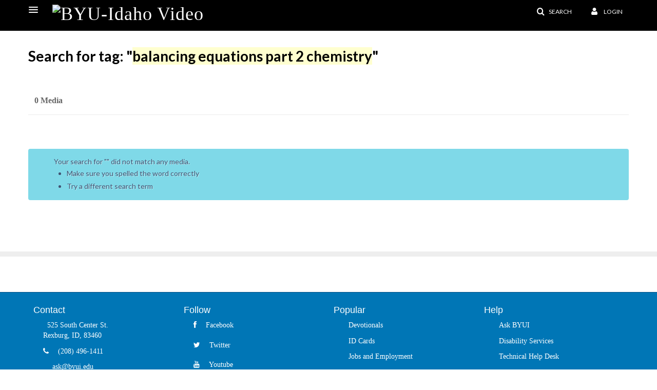

--- FILE ---
content_type: text/plain;charset=UTF-8
request_url: https://video.byui.edu/user/get-details?format=ajax&_=1768360494607
body_size: 480
content:
{"content":[{"target":"#userMobileMenuDisplayName, #userMenuDisplayName","action":"replace","content":"Login"}],"script":"$(\"body\").trigger(\"userDetailsPopulated\");;document.querySelector(\"meta[name=xsrf-ajax-nonce]\").setAttribute(\"content\", \"[base64]\");"}